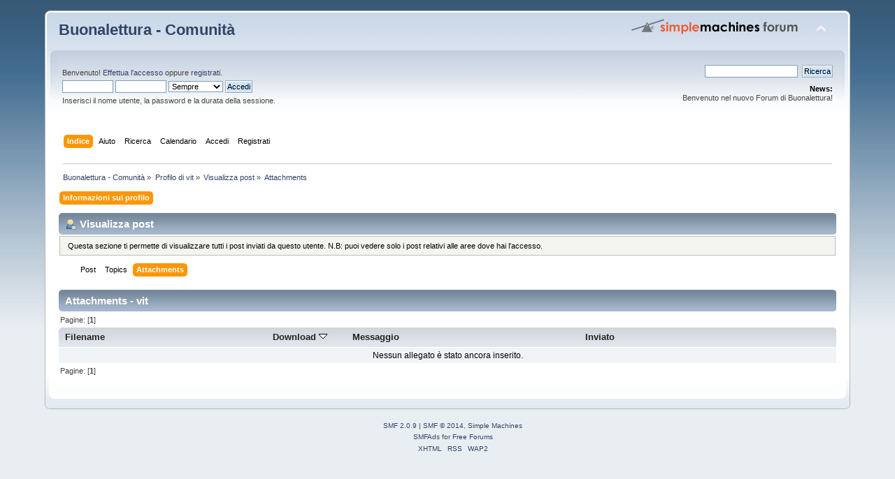

--- FILE ---
content_type: text/html; charset=UTF-8
request_url: http://buonalettura.org/comunita/index.php?action=profile;u=12;area=showposts;sa=attach;sort=downloads
body_size: 3245
content:
<!DOCTYPE html PUBLIC "-//W3C//DTD XHTML 1.0 Transitional//EN" "http://www.w3.org/TR/xhtml1/DTD/xhtml1-transitional.dtd">
<html xmlns="http://www.w3.org/1999/xhtml">
<head>
	<link rel="stylesheet" type="text/css" href="http://buonalettura.org/comunita/Themes/default/css/index.css?fin20" />
	<link rel="stylesheet" type="text/css" href="http://buonalettura.org/comunita/Themes/default/css/webkit.css" />
	<script type="text/javascript" src="http://buonalettura.org/comunita/Themes/default/scripts/script.js?fin20"></script>
	<script type="text/javascript" src="http://buonalettura.org/comunita/Themes/default/scripts/theme.js?fin20"></script>
	<script type="text/javascript"><!-- // --><![CDATA[
		var smf_theme_url = "http://buonalettura.org/comunita/Themes/default";
		var smf_default_theme_url = "http://buonalettura.org/comunita/Themes/default";
		var smf_images_url = "http://buonalettura.org/comunita/Themes/default/images";
		var smf_scripturl = "http://buonalettura.org/comunita/index.php?PHPSESSID=un8hg90tgf1nabjc3o70qofc27&amp;";
		var smf_iso_case_folding = false;
		var smf_charset = "UTF-8";
		var ajax_notification_text = "Caricamento in corso...";
		var ajax_notification_cancel_text = "Annulla";
	// ]]></script>
	<meta http-equiv="Content-Type" content="text/html; charset=UTF-8" />
	<meta name="description" content="Visualizza post - vit" />
	<title>Visualizza post - vit</title>
	<link rel="help" href="http://buonalettura.org/comunita/index.php?PHPSESSID=un8hg90tgf1nabjc3o70qofc27&amp;action=help" />
	<link rel="search" href="http://buonalettura.org/comunita/index.php?PHPSESSID=un8hg90tgf1nabjc3o70qofc27&amp;action=search" />
	<link rel="contents" href="http://buonalettura.org/comunita/index.php?PHPSESSID=un8hg90tgf1nabjc3o70qofc27&amp;" />
	<link rel="alternate" type="application/rss+xml" title="Buonalettura - Comunità - RSS" href="http://buonalettura.org/comunita/index.php?PHPSESSID=un8hg90tgf1nabjc3o70qofc27&amp;type=rss;action=.xml" />
	<script type="text/javascript">
		function smfAutoTask()
		{
			var tempImage = new Image();
			tempImage.src = "http://buonalettura.org/comunita/index.php?PHPSESSID=un8hg90tgf1nabjc3o70qofc27&amp;scheduled=task;ts=1769091780";
		}
		window.setTimeout("smfAutoTask();", 1);
	</script>
</head>
<body>
<div id="wrapper" style="width: 90%">
	<div id="header"><div class="frame">
		<div id="top_section">
			<h1 class="forumtitle">
				<a href="http://buonalettura.org/comunita/index.php?PHPSESSID=un8hg90tgf1nabjc3o70qofc27&amp;">Buonalettura - Comunità</a>
			</h1>
			<img id="upshrink" src="http://buonalettura.org/comunita/Themes/default/images/upshrink.png" alt="*" title="Riduce o espande la testata." style="display: none;" />
			<img id="smflogo" src="http://buonalettura.org/comunita/Themes/default/images/smflogo.png" alt="Simple Machines Forum" title="Simple Machines Forum" />
		</div>
		<div id="upper_section" class="middletext">
			<div class="user">
				<script type="text/javascript" src="http://buonalettura.org/comunita/Themes/default/scripts/sha1.js"></script>
				<form id="guest_form" action="http://buonalettura.org/comunita/index.php?PHPSESSID=un8hg90tgf1nabjc3o70qofc27&amp;action=login2" method="post" accept-charset="UTF-8"  onsubmit="hashLoginPassword(this, 'b4639f5a2e0f88da795130986d87eaaa');">
					<div class="info">Benvenuto! <a href="http://buonalettura.org/comunita/index.php?PHPSESSID=un8hg90tgf1nabjc3o70qofc27&amp;action=login">Effettua l'accesso</a> oppure <a href="http://buonalettura.org/comunita/index.php?PHPSESSID=un8hg90tgf1nabjc3o70qofc27&amp;action=register">registrati</a>.</div>
					<input type="text" name="user" size="10" class="input_text" />
					<input type="password" name="passwrd" size="10" class="input_password" />
					<select name="cookielength">
						<option value="60">1 ora</option>
						<option value="1440">1 giorno</option>
						<option value="10080">1 settimana</option>
						<option value="43200">1 mese</option>
						<option value="-1" selected="selected">Sempre</option>
					</select>
					<input type="submit" value="Accedi" class="button_submit" /><br />
					<div class="info">Inserisci il nome utente, la password e la durata della sessione.</div>
					<input type="hidden" name="hash_passwrd" value="" />
				</form>
			</div>
			<div class="news normaltext">
				<form id="search_form" action="http://buonalettura.org/comunita/index.php?PHPSESSID=un8hg90tgf1nabjc3o70qofc27&amp;action=search2" method="post" accept-charset="UTF-8">
					<input type="text" name="search" value="" class="input_text" />&nbsp;
					<input type="submit" name="submit" value="Ricerca" class="button_submit" />
					<input type="hidden" name="advanced" value="0" /></form>
				<h2>News: </h2>
				<p>Benvenuto nel nuovo Forum di Buonalettura!</p>
			</div>
		</div>
		<br class="clear" />
		<script type="text/javascript"><!-- // --><![CDATA[
			var oMainHeaderToggle = new smc_Toggle({
				bToggleEnabled: true,
				bCurrentlyCollapsed: false,
				aSwappableContainers: [
					'upper_section'
				],
				aSwapImages: [
					{
						sId: 'upshrink',
						srcExpanded: smf_images_url + '/upshrink.png',
						altExpanded: 'Riduce o espande la testata.',
						srcCollapsed: smf_images_url + '/upshrink2.png',
						altCollapsed: 'Riduce o espande la testata.'
					}
				],
				oThemeOptions: {
					bUseThemeSettings: false,
					sOptionName: 'collapse_header',
					sSessionVar: 'a1d006202d',
					sSessionId: 'b4639f5a2e0f88da795130986d87eaaa'
				},
				oCookieOptions: {
					bUseCookie: true,
					sCookieName: 'upshrink'
				}
			});
		// ]]></script>
		<div id="main_menu">
			<ul class="dropmenu" id="menu_nav">
				<li id="button_home">
					<a class="active firstlevel" href="http://buonalettura.org/comunita/index.php?PHPSESSID=un8hg90tgf1nabjc3o70qofc27&amp;">
						<span class="last firstlevel">Indice</span>
					</a>
				</li>
				<li id="button_help">
					<a class="firstlevel" href="http://buonalettura.org/comunita/index.php?PHPSESSID=un8hg90tgf1nabjc3o70qofc27&amp;action=help">
						<span class="firstlevel">Aiuto</span>
					</a>
				</li>
				<li id="button_search">
					<a class="firstlevel" href="http://buonalettura.org/comunita/index.php?PHPSESSID=un8hg90tgf1nabjc3o70qofc27&amp;action=search">
						<span class="firstlevel">Ricerca</span>
					</a>
				</li>
				<li id="button_calendar">
					<a class="firstlevel" href="http://buonalettura.org/comunita/index.php?PHPSESSID=un8hg90tgf1nabjc3o70qofc27&amp;action=calendar">
						<span class="firstlevel">Calendario</span>
					</a>
				</li>
				<li id="button_login">
					<a class="firstlevel" href="http://buonalettura.org/comunita/index.php?PHPSESSID=un8hg90tgf1nabjc3o70qofc27&amp;action=login">
						<span class="firstlevel">Accedi</span>
					</a>
				</li>
				<li id="button_register">
					<a class="firstlevel" href="http://buonalettura.org/comunita/index.php?PHPSESSID=un8hg90tgf1nabjc3o70qofc27&amp;action=register">
						<span class="last firstlevel">Registrati</span>
					</a>
				</li>
			</ul>
		</div>
		<br class="clear" />
	</div></div>
	<div id="content_section"><div class="frame">
		<div id="main_content_section">
	<div class="navigate_section">
		<ul>
			<li>
				<a href="http://buonalettura.org/comunita/index.php?PHPSESSID=un8hg90tgf1nabjc3o70qofc27&amp;"><span>Buonalettura - Comunità</span></a> &#187;
			</li>
			<li>
				<a href="http://buonalettura.org/comunita/index.php?PHPSESSID=un8hg90tgf1nabjc3o70qofc27&amp;action=profile;u=12"><span>Profilo di vit</span></a> &#187;
			</li>
			<li>
				<a href="http://buonalettura.org/comunita/index.php?PHPSESSID=un8hg90tgf1nabjc3o70qofc27&amp;action=profile;u=12;area=showposts"><span>Visualizza post</span></a> &#187;
			</li>
			<li class="last">
				<a href="http://buonalettura.org/comunita/index.php?PHPSESSID=un8hg90tgf1nabjc3o70qofc27&amp;action=profile;u=12;area=showposts;sa=attach"><span>Attachments</span></a>
			</li>
		</ul>
	</div>
<div id="admin_menu">
	<ul class="dropmenu" id="dropdown_menu_1">
			<li><a class="active firstlevel" href="#"><span class="firstlevel">Informazioni sul profilo</span></a>
				<ul>
					<li>
						<a href="http://buonalettura.org/comunita/index.php?PHPSESSID=un8hg90tgf1nabjc3o70qofc27&amp;action=profile;area=summary;u=12"><span>Sommario</span></a>
					</li>
					<li>
						<a href="http://buonalettura.org/comunita/index.php?PHPSESSID=un8hg90tgf1nabjc3o70qofc27&amp;action=profile;area=statistics;u=12"><span>Visualizza statistiche</span></a>
					</li>
					<li>
						<a class="chosen" href="http://buonalettura.org/comunita/index.php?PHPSESSID=un8hg90tgf1nabjc3o70qofc27&amp;action=profile;area=showposts;u=12"><span>Visualizza post...</span></a>
						<ul>
							<li>
								<a href="http://buonalettura.org/comunita/index.php?PHPSESSID=un8hg90tgf1nabjc3o70qofc27&amp;action=profile;area=showposts;sa=messages;u=12"><span>Post</span></a>
							</li>
							<li>
								<a href="http://buonalettura.org/comunita/index.php?PHPSESSID=un8hg90tgf1nabjc3o70qofc27&amp;action=profile;area=showposts;sa=topics;u=12"><span>Topics</span></a>
							</li>
							<li>
								<a href="http://buonalettura.org/comunita/index.php?PHPSESSID=un8hg90tgf1nabjc3o70qofc27&amp;action=profile;area=showposts;sa=attach;u=12"><span>Attachments</span></a>
							</li>
						</ul>
					</li>
				</ul>
			</li>
	</ul>
</div>
<div id="admin_content">
	<div class="cat_bar">
		<h3 class="catbg">
			<span class="ie6_header floatleft"><img src="http://buonalettura.org/comunita/Themes/default/images/icons/profile_sm.gif" alt="" class="icon" />Visualizza post
			</span>
		</h3>
	</div>
	<p class="windowbg description">
		Questa sezione ti permette di visualizzare tutti i post inviati da questo utente. N.B: puoi vedere solo i post relativi alle aree dove hai l'accesso.
	</p>
	<div id="adm_submenus">
		<ul class="dropmenu">
			<li>
				<a class="firstlevel" href="http://buonalettura.org/comunita/index.php?PHPSESSID=un8hg90tgf1nabjc3o70qofc27&amp;action=profile;area=showposts;sa=messages;u=12"><span class="firstlevel">Post</span></a>
			</li>
			<li>
				<a class="firstlevel" href="http://buonalettura.org/comunita/index.php?PHPSESSID=un8hg90tgf1nabjc3o70qofc27&amp;action=profile;area=showposts;sa=topics;u=12"><span class="firstlevel">Topics</span></a>
			</li>
			<li>
				<a class="active firstlevel" href="http://buonalettura.org/comunita/index.php?PHPSESSID=un8hg90tgf1nabjc3o70qofc27&amp;action=profile;area=showposts;sa=attach;u=12"><span class="firstlevel">Attachments</span></a>
			</li>
		</ul>
	</div><br class="clear" />
	<script type="text/javascript" src="http://buonalettura.org/comunita/Themes/default/scripts/profile.js"></script>
	<script type="text/javascript"><!-- // --><![CDATA[
		disableAutoComplete();
	// ]]></script>
		<div class="cat_bar">
			<h3 class="catbg">
				Attachments - vit
			</h3>
		</div>
		<div class="pagesection">
			<span>Pagine: [<strong>1</strong>] </span>
		</div>
		<table border="0" width="100%" cellspacing="1" cellpadding="2" class="table_grid" align="center">
			<thead>
				<tr class="titlebg">
					<th class="first_th lefttext" scope="col" width="25%">
						<a href="http://buonalettura.org/comunita/index.php?PHPSESSID=un8hg90tgf1nabjc3o70qofc27&amp;action=profile;u=12;area=showposts;sa=attach;sort=filename">
							Filename
							
						</a>
					</th>
					<th scope="col" width="12%">
						<a href="http://buonalettura.org/comunita/index.php?PHPSESSID=un8hg90tgf1nabjc3o70qofc27&amp;action=profile;u=12;area=showposts;sa=attach;sort=downloads;asc">
							Download
							<img src="http://buonalettura.org/comunita/Themes/default/images/sort_down.gif" alt="" />
						</a>
					</th>
					<th class="lefttext" scope="col" width="30%">
						<a href="http://buonalettura.org/comunita/index.php?PHPSESSID=un8hg90tgf1nabjc3o70qofc27&amp;action=profile;u=12;area=showposts;sa=attach;sort=subject">
							Messaggio
							
						</a>
					</th>
					<th class="last_th lefttext" scope="col">
						<a href="http://buonalettura.org/comunita/index.php?PHPSESSID=un8hg90tgf1nabjc3o70qofc27&amp;action=profile;u=12;area=showposts;sa=attach;sort=posted">
						Inviato
						
						</a>
					</th>
				</tr>
			</thead>
			<tbody>
				<tr>
					<td class="tborder windowbg2 padding centertext" colspan="4">
						Nessun allegato è stato ancora inserito.
					</td>
				</tr>
			</tbody>
		</table>
		<div class="pagesection" style="margin-bottom: 0;">
			<span>Pagine: [<strong>1</strong>] </span>
		</div>
</div>
		</div>
	</div></div>
	<div id="footer_section"><div class="frame">
		<ul class="reset">
			<li class="copyright">
			<span class="smalltext" style="display: inline; visibility: visible; font-family: Verdana, Arial, sans-serif;"><a href="http://buonalettura.org/comunita/index.php?PHPSESSID=un8hg90tgf1nabjc3o70qofc27&amp;action=credits" title="Simple Machines Forum" target="_blank" class="new_win">SMF 2.0.9</a> |
 <a href="http://www.simplemachines.org/about/smf/license.php" title="License" target="_blank" class="new_win">SMF &copy; 2014</a>, <a href="http://www.simplemachines.org" title="Simple Machines" target="_blank" class="new_win">Simple Machines</a><br /><span class="smalltext"><a href="http://www.smfads.com" target="_blank">SMFAds</a> for <a href="http://www.createaforum.com" title="Forum Hosting" target="_blank">Free Forums</a></span>
			</span></li>
			<li><a id="button_xhtml" href="http://validator.w3.org/check?uri=referer" target="_blank" class="new_win" title="XHTML 1.0 valido!"><span>XHTML</span></a></li>
			<li><a id="button_rss" href="http://buonalettura.org/comunita/index.php?PHPSESSID=un8hg90tgf1nabjc3o70qofc27&amp;action=.xml;type=rss" class="new_win"><span>RSS</span></a></li>
			<li class="last"><a id="button_wap2" href="http://buonalettura.org/comunita/index.php?PHPSESSID=un8hg90tgf1nabjc3o70qofc27&amp;wap2" class="new_win"><span>WAP2</span></a></li>
		</ul>
	</div></div>
</div>
</body></html>